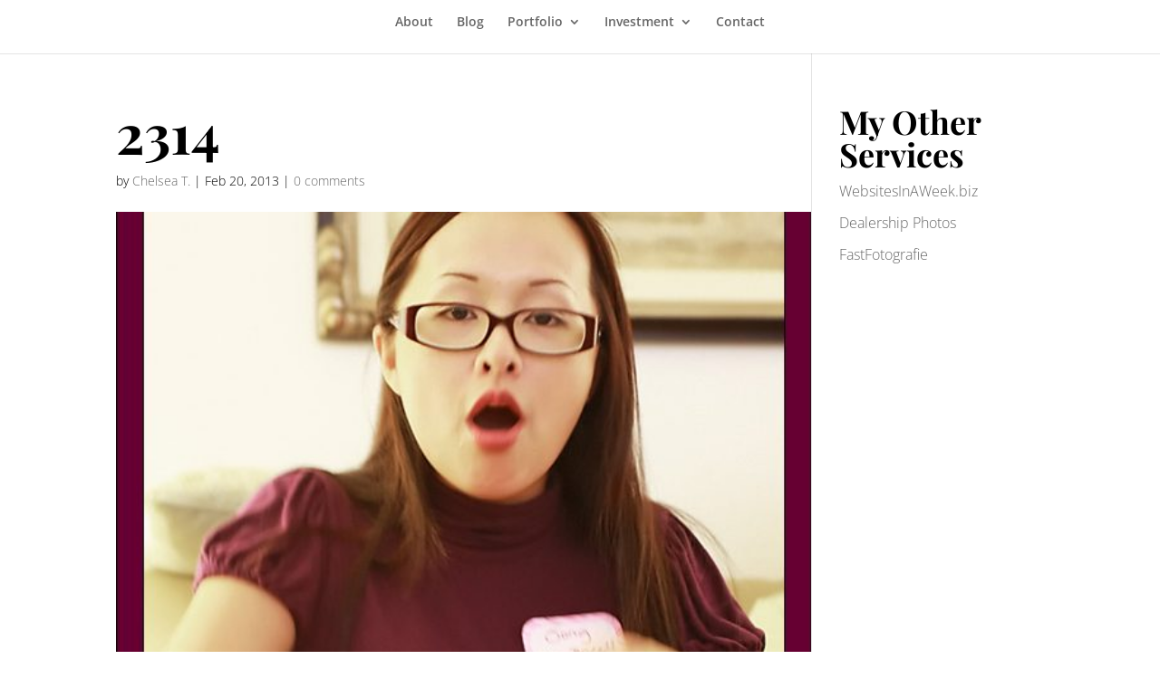

--- FILE ---
content_type: text/plain
request_url: https://www.google-analytics.com/j/collect?v=1&_v=j102&a=70301318&t=pageview&_s=1&dl=http%3A%2F%2Fchelseataylorphoto.com%2Fsongs-bridal-shower%2Fattachment%2F2314%2F&ul=en-us%40posix&dt=2314%20-%20Chelsea%20Taylor%20Photography&sr=1280x720&vp=1280x720&_u=IEBAAEABAAAAACAAI~&jid=21318864&gjid=1121896591&cid=597773292.1767812502&tid=UA-3956710-3&_gid=1700749065.1767812502&_r=1&_slc=1&z=2062967217
body_size: -452
content:
2,cG-1TFTZ64DZW